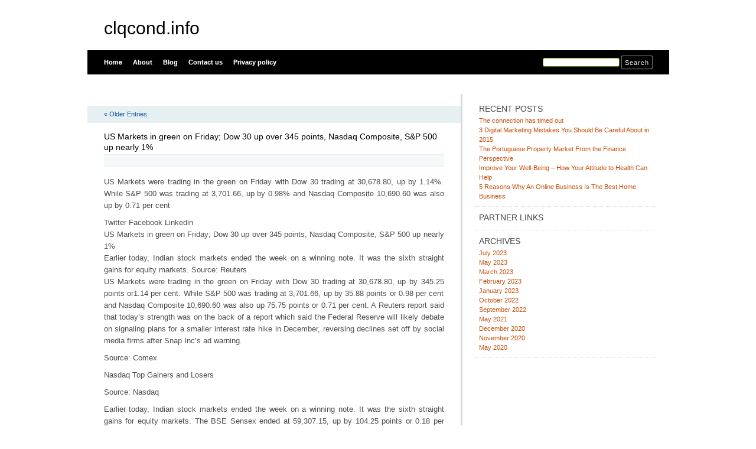

--- FILE ---
content_type: text/html; charset=UTF-8
request_url: http://clqcond.info/tag/country/
body_size: 7568
content:
<html xmlns="http://www.w3.org/1999/xhtml" dir="ltr" lang="en-US">
<head profile="http://gmpg.org/xfn/11">
<meta http-equiv="X-UA-Compatible" content="IE=8" />
<meta http-equiv="Content-Type" content="text/html; charset=UTF-8" />

<title>country &raquo;  clqcond.info</title>

<link rel="stylesheet" href="http://clqcond.info/wp-content/themes/tmp/style.css" type="text/css" media="all" />
<!--[if IE 6]>
<link rel="stylesheet" href="http://clqcond.info/wp-content/themes/tmp/ie6.css" type="text/css" />
<![endif]-->

<meta name="robots" content="index,follow" />
<link rel="pingback" href="http://clqcond.info/xmlrpc.php" />
<link rel="shortcut icon" href="http://clqcond.info/wp-content/themes/tmp/favicon.ico" type="image/x-icon" />


<link rel="alternate" type="application/rss+xml" title="clqcond.info &raquo; country Tag Feed" href="http://clqcond.info/tag/country/feed/" />
<link rel="EditURI" type="application/rsd+xml" title="RSD" href="http://clqcond.info/xmlrpc.php?rsd" />
<link rel="wlwmanifest" type="application/wlwmanifest+xml" href="http://clqcond.info/wp-includes/wlwmanifest.xml" /> 
<link rel='index' title='clqcond.info' href='http://clqcond.info/' />
<meta name="generator" content="WordPress 3.1.3" />
</head>
<body id="home">


<div id="header" class="clearfix">



	<div id="branding">
		<h1 id="logo"><a href="http://clqcond.info/" title="clqcond.info">clqcond.info</a></h1>
		<div class="description">
		      		</div>
	</div>
	<div id="nav" class="clearfix">
		<div id="nav-search">
			<form role="search" method="get" id="searchform" action="http://clqcond.info/" >
	<div><label class="screen-reader-text" for="s">Search for:</label>
	<input type="text" value="" name="s" id="s" />
	<input type="submit" id="searchsubmit" value="Search" />
	</div>
	</form>		</div>
		<ul id="menu">
  		<li class="page-item-home "><a href="http://clqcond.info/">Home</a></li>
  		<li class="page_item page-item-6"><a href="http://clqcond.info/about/" title="About">About</a></li><li class="page_item page-item-10"><a href="http://clqcond.info/blog/" title="Blog">Blog</a></li><li class="page_item page-item-8"><a href="http://clqcond.info/contact/" title="Contact us">Contact us</a></li><li class="page_item page-item-21"><a href="http://clqcond.info/privacy-policy/" title="Privacy policy">Privacy policy</a></li>		</ul>
    <div id="submenu-bg">    
          </div>
	</div>

</div>


<div id="main" class="clearfix">
	<div id="container">
		<div id="content">

		
 	   	  

		<div class="navigation clearfix">
			<div class="alignleft"><a href="http://clqcond.info/tag/country/page/2/" >&laquo; Older Entries</a></div>
			<div class="alignright"></div>
		</div>

				<div class="post-44 post type-post status-publish format-standard hentry category-uncategorized">
			<h2 id="post-44"><a href="http://clqcond.info/us-markets-in-green-on-friday-dow-30-up-over-345-points-nasdaq-composite-sp-500-up-nearly-1/" rel="bookmark" title="Permanent Link to US Markets in green on Friday; Dow 30 up over 345 points, Nasdaq Composite, S&amp;P 500 up nearly 1%">US Markets in green on Friday; Dow 30 up over 345 points, Nasdaq Composite, S&#038;P 500 up nearly 1%</a></h2>
			<small class="meta"></small>

			<div class="entry">
				<p>US Markets were trading in the green on Friday with Dow 30 trading at 30,678.80, up by 1.14%. While S&#038;P 500 was trading at 3,701.66, up by 0.98% and Nasdaq Composite 10,690.60 was also up by 0.71 per cent</p>
<p>Twitter Facebook Linkedin<br />
US Markets in green on Friday; Dow 30 up over 345 points, Nasdaq Composite, S&amp;P 500 up nearly 1%<br />
Earlier today, Indian stock markets ended the week on a winning note. It was the sixth straight gains for equity markets. Source: Reuters<br />
US Markets were trading in the green on Friday with Dow 30 trading at 30,678.80, up by 345.25 points or1.14 per cent. While S&#038;P 500 was trading at 3,701.66, up by 35.88 points or 0.98 per cent and Nasdaq Composite 10,690.60 was also up 75.75 points or 0.71 per cent. A Reuters report said that today&#8217;s strength was on the back of a report which said the Federal Reserve will likely debate on signaling plans for a smaller interest rate hike in December, reversing declines set off by social media firms after Snap Inc&#8217;s ad warning.</p>
<p> Source: Comex</p>
<p>Nasdaq Top Gainers and Losers</p>
<p> Source: Nasdaq</p>
<p>Earlier today, Indian stock markets ended the week on a winning note. It was the sixth straight gains for equity markets. The BSE Sensex ended at 59,307.15, up by 104.25 points or 0.18 per cent from the Thursday closing level.  Meanwhile, the Nifty50 index closed at 17,590.00, higher by 26.05 points or 0.15 per cent. In the 30-share Sensex, 13 stocks gained while the remaining 17 ended on the losing side. In the 50-stock Nifty50, 21 stocks advanced while 29 declined. </p>
<div class="mads-block"></div>			</div>

			<div class="postmetadata clearfix">

			        </div>
		</div>

				<div class="post-28 post type-post status-publish format-standard hentry category-uncategorized">
			<h2 id="post-28"><a href="http://clqcond.info/alternative-financing-vs-venture-capital-which-option-is-best-for-boosting-working-capital/" rel="bookmark" title="Permanent Link to Alternative Financing Vs. Venture Capital: Which Option Is Best for Boosting Working Capital?">Alternative Financing Vs. Venture Capital: Which Option Is Best for Boosting Working Capital?</a></h2>
			<small class="meta"></small>

			<div class="entry">
				<p>There are several potential financing options available to cash-strapped businesses that need a healthy dose of working capital. A bank loan or line of credit is often the first option that owners think of &#8211; and for businesses that qualify, this may be the best option.</p>
<p>In today&#8217;s uncertain business, economic and regulatory environment, qualifying for a bank loan can be difficult &#8211; especially for start-up companies and those that have experienced any type of financial difficulty. Sometimes, owners of businesses that don&#8217;t qualify for a bank loan decide that seeking venture capital or bringing on equity investors are other viable options.</p>
<p>But are they really? While there are some potential benefits to bringing venture capital and so-called &#8220;angel&#8221; investors into your business, there are drawbacks as well. Unfortunately, owners sometimes don&#8217;t think about these drawbacks until the ink has dried on a contract with a venture capitalist or angel investor &#8211; and it&#8217;s too late to back out of the deal.</p>
<p>Different Types of Financing</p>
<p>One problem with bringing in equity investors to help provide a working capital boost is that working capital and equity are really two different types of financing.</p>
<p>Working capital &#8211; or the money that is used to pay business expenses incurred during the time lag until cash from sales (or accounts receivable) is collected &#8211; is short-term in nature, so it should be financed via a short-term financing tool. Equity, however, should generally be used to finance rapid growth, business expansion, acquisitions or the purchase of long-term assets, which are defined as assets that are repaid over more than one 12-month business cycle.</p>
<p>But the biggest drawback to bringing equity investors into your business is a potential loss of control. When you sell equity (or shares) in your business to venture capitalists or angels, you are giving up a percentage of ownership in your business, and you may be doing so at an inopportune time. With this dilution of ownership most often comes a loss of control over some or all of the most important business decisions that must be made.</p>
<p>Sometimes, owners are enticed to sell equity by the fact that there is little (if any) out-of-pocket expense. Unlike debt financing, you don&#8217;t usually pay interest with equity financing. The equity investor gains its return via the ownership stake gained in your business. But the long-term &#8220;cost&#8221; of selling equity is always much higher than the short-term cost of debt, in terms of both actual cash cost as well as soft costs like the loss of control and stewardship of your company and the potential future value of the ownership shares that are sold.</p>
<p>Alternative Financing Solutions</p>
<p>But what if your business needs working capital and you don&#8217;t qualify for a bank loan or line of credit? Alternative financing solutions are often appropriate for injecting working capital into businesses in this situation. Three of the most common types of alternative financing used by such businesses are:</p>
<p>1. Full-Service Factoring &#8211; Businesses sell outstanding accounts receivable on an ongoing basis to a commercial finance (or factoring) company at a discount. The factoring company then manages the receivable until it is paid. Factoring is a well-established and accepted method of temporary alternative finance that is especially well-suited for rapidly growing companies and those with customer concentrations.</p>
<p>2. Accounts Receivable (A/R) Financing &#8211; A/R financing is an ideal solution for companies that are not yet bankable but have a stable financial condition and a more diverse customer base. Here, the business provides details on all accounts receivable and pledges those assets as collateral. The proceeds of those receivables are sent to a lockbox while the finance company calculates a borrowing base to determine the amount the company can borrow. When the borrower needs money, it makes an advance request and the finance company advances money using a percentage of the accounts receivable.</p>
<p>3. Asset-Based Lending (ABL) &#8211; This is a credit facility secured by all of a company&#8217;s assets, which may include A/R, equipment and inventory. Unlike with factoring, the business continues to manage and collect its own receivables and submits collateral reports on an ongoing basis to the finance company, which will review and periodically audit the reports.</p>
<p>In addition to providing working capital and enabling owners to maintain business control, alternative financing may provide other benefits as well:</p>
<p>It&#8217;s easy to determine the exact cost of financing and obtain an increase.<br />
Professional collateral management can be included depending on the facility type and the lender.<br />
Real-time, online interactive reporting is often available.<br />
It may provide the business with access to more capital.<br />
It&#8217;s flexible &#8211; financing ebbs and flows with the business&#8217; needs.<br />
It&#8217;s important to note that there are some circumstances in which equity is a viable and attractive financing solution. This is especially true in cases of business expansion and acquisition and new product launches &#8211; these are capital needs that are not generally well suited to debt financing. However, equity is not usually the appropriate financing solution to solve a working capital problem or help plug a cash-flow gap.</p>
<p>A Precious Commodity</p>
<p>Remember that business equity is a precious commodity that should only be considered under the right circumstances and at the right time. When equity financing is sought, ideally this should be done at a time when the company has good growth prospects and a significant cash need for this growth. Ideally, majority ownership (and thus, absolute control) should remain with the company founder(s).</p>
<p>Alternative financing solutions like factoring, A/R financing and ABL can provide the working capital boost many cash-strapped businesses that don&#8217;t qualify for bank financing need &#8211; without diluting ownership and possibly giving up business control at an inopportune time for the owner. If and when these companies become bankable later, it&#8217;s often an easy transition to a traditional bank line of credit. Your banker may be able to refer you to a commercial finance company that can offer the right type of alternative financing solution for your particular situation.</p>
<p>Taking the time to understand all the different financing options available to your business, and the pros and cons of each, is the best way to make sure you choose the best option for your business. The use of alternative financing can help your company grow without diluting your ownership. After all, it&#8217;s your business &#8211; shouldn&#8217;t you keep as much of it as possible?</p>
			</div>

			<div class="postmetadata clearfix">

			        </div>
		</div>

				<div class="post-61 post type-post status-publish format-standard hentry category-uncategorized">
			<h2 id="post-61"><a href="http://clqcond.info/5-reasons-why-an-online-business-is-the-best-home-business/" rel="bookmark" title="Permanent Link to 5 Reasons Why An Online Business Is The Best Home Business">5 Reasons Why An Online Business Is The Best Home Business</a></h2>
			<small class="meta"></small>

			<div class="entry">
				<p>				Over recent years, people from all walks of life have had their entrepreneurial spirit sparked into looking for the easiest business to start. The recessionary climate and increasing unemployment levels mean millions of people are waking up to the fact that they need to take control of their future. To do this, new entrepreneurs want good businesses to start so that they can generate a new and sustainable income stream.So what is the easiest business to start? It&#8217;s sensible that the best business to start will have the least expensive set up expenses, they will have services and products that people want to buy and will have the biggest possible client base. Welcome to the world of online business! It&#8217;s not a secret that a growing number of people are purchasing products and services online because of convenience, choice, cost and service. Starting up an online business and joining the thriving e-commerce world really is easiest business to start.1. Low set up costs.The beauty of starting an online business is that the start up costs are very low as compared to a conventional bricks and mortar business. Starting conventional business requires substantial investments in human resources, inventory and financial capital. Industry is becoming more information-intensive and less labour and capital-intensive.This means that more and more traditional barriers to success in business are being removed.2. You do not need to have your own products.An online business is the easiest business to start because you don&#8217;t even need to have your own products to sell. In fact, you don&#8217;t have to stock any products, set up payment systems or worry about distribution or product fulfillment. This is possible with one of the most popular and best home business models called affiliate marketing.This is where you promote and sell other people&#8217;s products. It&#8217;s like being an online commission-paid sales person. When you make a sale, you get paid a commission.The creator of the product is responsible for the whole development and fulfillment of the product. They will supply the marketing resources, manage the product delivery and follow up customer assistance. Your task is to find the customers and push them to the vendor&#8217;s online sales pages. There is an almost unlimited amount of products, services and online business ideas that you can promote this way. You can become an affiliate for services and products available on websites such as Amazon, CJ Affiliate, ClickBank or JVZoo. You can sell any products you want and receive commissions on every sale.3. Your business is open 24/7 to customers all over the world.One of the best advantages of an online business is that you can work from anywhere you want so long as you have a computer and access to the internet. The internet makes it possible for you to have customers from all over the world meaning that your business can quickly grow. You are not restricted to finding customers who live near to you. When you have an online business, your business is open all day long, 7 days a week, 365 days a year. You can literally earn money while you&#8217;re sleeping.4. Use software to your advantage.The great reasons for starting an onlne business is that a lot of tasks can be automated. For example, it is important to introduce your business to prospective customers, maintain contact and build relationships with customers and send out special offers. This can easily be done with email autoresponder marketing software that works on autopilot. An autoresponder works day and night for you, while you concentrate on other aspects of your business.5. Easy access to training.Although an online business is the easiest business to start, it&#8217;s possible that you will need guidance with certain areas at some time or another. To help you, there are a wide variety of high quality online business training programs available on the internet. Your journey to success will be quicker if you make an investment in your online business education. Remember that you can learn as you earn. Learning from a successful person who has gone before you can make a big difference to your business. They can precisely evaluate your efforts, help you make progress with your marketing and profits and explain the way around stumbling blocks.			</p>
			</div>

			<div class="postmetadata clearfix">

			        </div>
		</div>

		
		<div class="pagination navigation clearfix">
		    		  <div class="alignleft"><a href="http://clqcond.info/tag/country/page/2/" >&laquo; Older Entries</a></div>
  			<div class="alignright"></div>
		  		</div>		
		
	
		</div><!-- #content -->
	</div><!-- #container -->

<div id="sidebar">
	<ul class="sb-list clearfix">
		<li id="recent-posts-2" class="widget widget_recent_entries">		<div class="sb-title widgettitle">Recent Posts</div>		<ul>
				<li><a href="http://clqcond.info/the-connection-has-timed-out/" title="The connection has timed out">The connection has timed out</a></li>
				<li><a href="http://clqcond.info/3-digital-marketing-mistakes-you-should-be-careful-about-in-2015/" title="3 Digital Marketing Mistakes You Should Be Careful About in 2015">3 Digital Marketing Mistakes You Should Be Careful About in 2015</a></li>
				<li><a href="http://clqcond.info/the-portuguese-property-market-from-the-finance-perspective/" title="The Portuguese Property Market From the Finance Perspective">The Portuguese Property Market From the Finance Perspective</a></li>
				<li><a href="http://clqcond.info/improve-your-well-being-how-your-attitude-to-health-can-help/" title="Improve Your Well-Being &#8211; How Your Attitude to Health Can Help">Improve Your Well-Being &#8211; How Your Attitude to Health Can Help</a></li>
				<li><a href="http://clqcond.info/5-reasons-why-an-online-business-is-the-best-home-business/" title="5 Reasons Why An Online Business Is The Best Home Business">5 Reasons Why An Online Business Is The Best Home Business</a></li>
				</ul>
		</li><li id="execphp-3" class="widget widget_execphp"><div class="sb-title widgettitle">Partner Links</div>			<div class="execphpwidget"></div>
		</li><li id="archives-3" class="widget widget_archive"><div class="sb-title widgettitle">Archives</div>		<ul>
			<li><a href='http://clqcond.info/2023/07/' title='July 2023'>July 2023</a></li>
	<li><a href='http://clqcond.info/2023/05/' title='May 2023'>May 2023</a></li>
	<li><a href='http://clqcond.info/2023/03/' title='March 2023'>March 2023</a></li>
	<li><a href='http://clqcond.info/2023/02/' title='February 2023'>February 2023</a></li>
	<li><a href='http://clqcond.info/2023/01/' title='January 2023'>January 2023</a></li>
	<li><a href='http://clqcond.info/2022/10/' title='October 2022'>October 2022</a></li>
	<li><a href='http://clqcond.info/2022/09/' title='September 2022'>September 2022</a></li>
	<li><a href='http://clqcond.info/2021/05/' title='May 2021'>May 2021</a></li>
	<li><a href='http://clqcond.info/2020/12/' title='December 2020'>December 2020</a></li>
	<li><a href='http://clqcond.info/2020/11/' title='November 2020'>November 2020</a></li>
	<li><a href='http://clqcond.info/2020/05/' title='May 2020'>May 2020</a></li>
		</ul>
</li>





</div> <!-- #sidebar --><!-- wmm d -->﻿</div> <!-- #main -->


<div id="footer" class="clearfix">
<p class="alignright">
  <a href="#home" class="top-link">Back to Top</a>
</p>

<p>
	&copy; 2026 <a href="http://clqcond.info/" title="clqcond.info">clqcond.info</a> - All rights reserved

</p>

</div>




<script defer src="https://static.cloudflareinsights.com/beacon.min.js/vcd15cbe7772f49c399c6a5babf22c1241717689176015" integrity="sha512-ZpsOmlRQV6y907TI0dKBHq9Md29nnaEIPlkf84rnaERnq6zvWvPUqr2ft8M1aS28oN72PdrCzSjY4U6VaAw1EQ==" data-cf-beacon='{"version":"2024.11.0","token":"17325e0a050540fc93b67c3c852beacb","r":1,"server_timing":{"name":{"cfCacheStatus":true,"cfEdge":true,"cfExtPri":true,"cfL4":true,"cfOrigin":true,"cfSpeedBrain":true},"location_startswith":null}}' crossorigin="anonymous"></script>
</body>
</html>